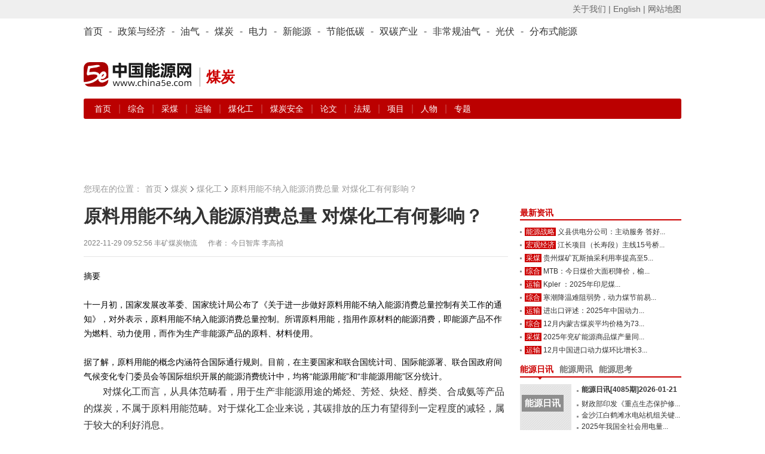

--- FILE ---
content_type: text/html; charset=utf-8
request_url: https://www.china5e.com/news/news-1144243-1.html
body_size: 10190
content:
<!DOCTYPE html>
<html>
<head>
    <meta http-equiv="Content-Type" content="text/html; charset=utf-8" />
    <meta http-equiv="X-UA-Compatible" content="IE=edge,chrome=1" />
    <title>原料用能不纳入能源消费总量 对煤化工有何影响？-新闻-能源资讯-中国能源网</title>
    <meta name="keywords" content="煤化工">
    <meta name="description" content="十一月初，国家发展改革委、国家统计局公布了《关于进一步做好原料用能不纳入能源消费总量控制有关工作的通知》，对外表示，原料用能不纳入能源消费总量控制。所谓原料用能，指用作原材料的能源消费，即能源产品不作为燃料、动力使用，而作为生产非能源产品的原料、材料使用。 ">
    <link href="https://static.china5e.com/statics/css/china5e/base.css?100" rel="stylesheet" type="text/css" />
    <link href="https://static.china5e.com/statics/css/china5e/zhengli.css" rel="stylesheet" type="text/css" />
    <link href="https://static.china5e.com/statics/css/dialog.css" rel="stylesheet" type="text/css" />
    <link href="https://static.china5e.com/statics/css/china5e/news.css?1000" rel="stylesheet" type="text/css" />
    <link href="https://static.china5e.com/statics/css/index.css?v=1.6328" rel="stylesheet" type="text/css" />
    <link href="https://static.china5e.com/statics/css/china5e/default_blue.css" rel="stylesheet" type="text/css" />
    <script type="text/javascript" src="https://apps.bdimg.com/libs/jquery/2.1.4/jquery.min.js"></script>
    <!--<script type="text/javascript" src="https://static.china5e.com/statics/js/china5e/png.js"></script>-->
    <script type="text/javascript" src="https://static.china5e.com/statics/js/jquery.sgallery.js?v1.0"></script>
    <script type="text/javascript" src="https://static.china5e.com/statics/js/jQuery.rTabs.js"></script>
    <script type="text/javascript" src="https://static.china5e.com/statics/js/china5e/base.js?4201"></script>
    <script type="text/javascript" src="https://static.china5e.com/statics/js/china5e/zhengli.js"></script>
    <script type="text/javascript" src="https://static.china5e.com/statics/js/china5e/redirect.js?2018011801"></script>
    <script type="text/javascript" src="https://static.china5e.com/statics/js/dialog.js"></script>
    <!--[if lte IE 8]>
    <link href="https://static.china5e.com/statics/css/china5e/ie8.css?v=1.622224" rel="stylesheet" type="text/css" />
    <![endif]-->

    <!--[if lte IE 8]>
    <script src="//cdn.bootcss.com/html5shiv/r29/html5.min.js"></script>
    <script type="text/javascript" src="https://static.china5e.com/statics/js/china5e/jquery-1.8.3.min.js"></script>
    <![endif]-->

    <link rel="stylesheet" href="https://cdnjs.cloudflare.com/ajax/libs/font-awesome/4.7.0/css/font-awesome.min.css">
    <base href="https://www.china5e.com/" />
    <script type="text/javascript">
    //    tab
    $(function() {
            $("#tab").rTabs({
                bind: 'hover',
                animation: 'fadein'
            });
        })
    //    tab end
    </script>
    <script>
    var _hmt = _hmt || [];
    (function() {
        var hm = document.createElement("script");
        hm.src = "https://hm.baidu.com/hm.js?8599a277a3d6cd905c4c8049e95b1b10";
        var s = document.getElementsByTagName("script")[0];
        s.parentNode.insertBefore(hm, s);
    })();
    </script>
    <script async src="https://www.googletagmanager.com/gtag/js?id=G-TMDYMXLY7K"></script>
    <script>
      window.dataLayer = window.dataLayer || [];
      function gtag(){dataLayer.push(arguments);}
      gtag('js', new Date());
      gtag('config', 'G-TMDYMXLY7K');
    </script>
</head>

<body>

  
<header>
  <div class="header_5e">
      <div>
          <ul class="fl">
              <script type="text/javascript">
              document.write('<iframe src="/index.php?m=member&c=index&a=mini&forward=' + encodeURIComponent(location.href) + '&siteid=1" allowTransparency="true"  width="500" height="24" frameborder="0" scrolling="no"></iframe>')
              </script>
          </ul>
          <p class="right">
              <a href="/about/" target="_blank">关于我们 |</a>
              <a href="https://www.china5e.com/en/home/" target="_blank">English |</a>
              <a href="https://www.china5e.com/site-map/" target="_blank">网站地图</a>
          </p>
      </div>
    </div>
    <div class="nav_twopages">
        <div>
            <ul>
                <li>
                    <a href="/">首页</a>
                </li>
                <li>
                    -
                </li>
                <li class="nav">
                    <a href="/energy-economy/">政策与经济</a>
                </li>
                <li>
                    -
                </li>
                <li class="nav">
                    <a href="/oil-gas/">油气</a>
                </li>
                <li>
                    -
                </li>
                <li class="nav">
                    <a href="/coal/">煤炭</a>
                </li>
                <li>
                    -
                </li>
                <li class="nav">
                    <a href="/power/">电力</a>
                </li>
                <li>
                    -
                </li>
                <li class="nav">
                    <a href="/new-energy/">新能源</a>
                </li>
                <li>
                    -
                </li>
                <li class="nav">
                    <a href="/energy-conservation/">节能低碳</a>
                </li>
                <li>
                    -
                </li>
				<li class="nav">
                    <a href="/carbon-neutrality/">双碳产业</a>
                </li>
                <li>
                    -
                </li>
                <li class="nav">
                    <a href="/subject/show_717.html" target="_blank">非常规油气</a>
                </li>
                <li>
                    -
                </li>
                <li class="nav">
                    <a href="/new-energy/solar-power/">光伏</a>
                </li>
                <li>
                    -
                </li>
                <li class="nav">
                    <a href="/distributed-energy/">分布式能源</a>
                </li>
            </ul>
        </div>
    </div>
    <!-- top广告 -->
    <!--
    <div class="adv_5e">
        <a href="javascript:"><img src="/statics/img/5.jpg" alt=""></a>
    </div>
    -->
    <!-- top广告 -->
    <div id="logo">
        <p class="left logo-wrap">
            <a href="/">
                <img class="sublogo" src="https://static.china5e.com/statics/images/../svg/logo-china5e.svg">
            </a>
            <span class="slogan">煤炭</span>
        </p>
        <p class="right">
            <span class="banner-wrap">
			 			     <script language="javascript" src="https://www.china5e.com/caches/poster_js/260.js" ></script>
			             </span>
        </p>
    </div>
    <!-- 栏目导航 -->
    <div class="nav_twopages nav_twopages_1">
        <div>
            <ul> 
  


  <li>
    <a href="https://www.china5e.com/coal/">首页</a> | 
        
          
          <a href="https://www.china5e.com/coal/general/"> 综合 </a> | 
                  
          <a href="https://www.china5e.com/coal/coal-mining/"> 采煤 </a> | 
                  
          <a href="https://www.china5e.com/coal/coal-transportation/"> 运输 </a> | 
                  
          <a href="https://www.china5e.com/coal/coal-chemical/"> 煤化工 </a> | 
                  
          <a href="https://www.china5e.com/coal/coal-safety/"> 煤炭安全 </a> | 
            
    <a href="https://www.china5e.com/thesis/coal/">论文</a> | 
    <a href="https://www.china5e.com/rule/coal/">法规</a> | 
    <a href="https://www.china5e.com/project/coal/">项目</a> | 
    <a href="https://www.china5e.com/person/coal/">人物</a> | 
    <a href="https://www.china5e.com/subject/coal/">专题</a>
  </li>


   
</ul>
        </div>
    </div>
    <!-- 栏目导航end -->
</header>


<!-- 广告 A1-A3 -->
  <div id="adv">
    <ul>
      <li class="t1">
        <script language="javascript" src="https://www.china5e.com/caches/poster_js/125.js?1"></script>
      </li>
      <li class="t2">
        <script language="javascript" src="https://www.china5e.com/caches/poster_js/126.js?1"></script>
      </li>
      <li class="t3">
        <script language="javascript" src="https://www.china5e.com/caches/poster_js/127.js?9"></script>
      </li> 
    </ul>
  </div>
  <!-- 广告 A1-A3 -->

<section class="container">

<!--内容-->
<div id="ch_content">
  <!-- 面包屑 -->
	<div class="pageposition">
	    <ul>
	        <li style="background:none;padding:0;">您现在的位置：</li>
	        <li><a href="/">首页</a></li>
	        <li><a href="https://www.china5e.com/coal/">煤炭</a></li>
	        <li class="on"><a href="https://www.china5e.com/coal/coal-chemical/">煤化工</a></li>
	        <li style="margin-left:-15px;"></li>
	        <li class="on">原料用能不纳入能源消费总量 对煤化工有何影响？</li>
	    </ul>
	</div>
  <!-- 面包屑end -->

  <div id="newsBox">
    <div class="w700 fl">
      <!--内容-->
      <div id="borderBox">
        <!--文章内容-->
        <div id="articleBox">
          <div class="showtitle">
            <h1>




			              原料用能不纳入能源消费总量 对煤化工有何影响？               </h1>
            <!--modify by yangzc 0306-->
                        <!--modify by yangzc 0306 end-->
            <div class="showtitinfo">2022-11-29 09:52:56
              <!--来源-->
                                          丰矿煤炭物流              			   

               &#12288;
              作者：
                            今日智库 李高祯&nbsp;&nbsp; <!-- &#12288; 浏览次数：<span id="hits"></span>--></div>
          </div>
          <div id="showcontent" class="showcontent">
            



                        <div style="min-height:300px;">
						                    <section>摘要<br />
&nbsp;</section>
<section>十一月初，国家发展改革委、国家统计局公布了《关于进一步做好原料用能不纳入能源消费总量控制有关工作的通知》，对外表示，原料用能不纳入能源消费总量控制。所谓原料用能，指用作原材料的能源消费，即能源产品不作为燃料、动力使用，而作为生产非能源产品的原料、材料使用。</section>
<section>&nbsp;</section>
<section>据了解，原料用能的概念内涵符合国际通行规则。目前，在主要国家和联合国统计司、国际能源署、联合国政府间气候变化专门委员会等国际组织开展的能源消费统计中，均将&ldquo;能源用能&rdquo;和&ldquo;非能源用能&rdquo;区分统计。</section>
<p>对煤化工而言，从具体范畴看，用于生产非能源用途的烯烃、芳烃、炔烃、醇类、合成氨等产品的煤炭，不属于原料用能范畴。对于煤化工企业来说，其碳排放的压力有望得到一定程度的减轻，属于较大的利好消息。</p>
<section>据调研，2021年，全国煤化工行业整体煤耗量约56115万吨，其中，甲醇、合成氨、煤制油、煤制气耗煤量为22053万吨，占2021年煤炭表观消费量43.92亿吨的5%。2022年前三个季度，甲醇、合成氨、煤制油、煤制气耗煤量为1.6亿吨，同比增长1.9%，占2022年前三季度煤炭表观消费量的4.8%。<br />
&nbsp;</section>
<section>因此综合来看，发改委、统计局的《通知》如果可以尽快落地，预计约有5%左右的煤炭消费量不再纳入能源消费总量控制。</section>
<section>&nbsp;</section>
<section>据《现代煤化工&ldquo;十四五&rdquo;发展指南》，&ldquo;十四五&rdquo;的发展目标是形成3000万吨/年煤制油、150亿立方米/年煤制气、1000万吨/年煤制乙二醇、100万吨/年煤制芳烃、2000万吨/年煤(甲醇)制烯烃的产业规模，&ldquo;十四五&rdquo;时期，是我国实现第二个&ldquo;一百年&rdquo;奋斗目标的起步期，也是现代煤化工产业实现高质量发展的关键期，据此判断，煤化工仍有较大发展空间。<br />
&nbsp;</section>
<section>今日智库认为，未来几年内，依托煤炭绿色发展，以及我国能源安全意识提升，煤化工发展也有保障，未来就是看政策落地情况。虽然原料用能占比全国能源消费总量不高，但是对于煤化工下游产品来讲，占比份额较大，因此意味着化工项目所需能耗指标大幅下降，可能有卡在审批环节的项目有望获批，为煤化工发展在能耗控制方面科学地腾出了新的发展空间。政策虽利好，但是不应放松原料用能的节能提效工作，更不是鼓励煤化工野蛮生长。政策的科学计算及规划，提高煤化工绿色发展才是最终目标。<br />
&nbsp;</section>
<section>近期受整体市场需求低迷影响，化工原料煤价格也处于下行趋势，6000大卡化工煤价格大概在1090元/吨左右，较上月同期下降了230元。近两年来，电力行业受到长协保供的支持力度较大，相较以往，市场煤现货价格受到建材、化工等行业耗煤影响的权重在增加，长期来看，若政策落地稳定，将对煤化工企业形成利好，提高企业生产积极性，未来可能将对动力煤需求有一定的提振作用。&nbsp;</section>			  <br /><br />
			
			 <!--<p>中国企业投资协会、清华大学创新发展研究院、中国能源研究会分布式能源专业委员会与中国能源网共同举办的-->
			 <!--<font style="font-weight:bold;color:#cc0000;">“2017（第十三届）中国能源战略投资论坛暨'我能'创新火炬奖颁奖典礼”</font>-->
			 <!--将于2017年4月28日在北京举行，详情请点击：-->
			 <!--<a href="http://www.china5e.com/subject/show_1061.html" target="_blank">http://www.china5e.com/subject/show_1061.html</a></p>-->

            			</div>
                                                 
            <!-- 广告 -->
            <div class="both" style="margin-bottom:15px;">
                <script language="javascript" src="https://www.china5e.com/caches/poster_js/273.js"></script>
            </div>
            <!-- 广告 -->
            <br />
            <div class="authorInfo">               <p>责任编辑：                                                                张磊                                                                </p>
              <p class="tags"><span class="shareba">
                </span> 标签：煤化工 <!--{###php $tags = explode(",",$tag_key);}-->
                </p>
               </div>
            <div class="nextArictle"> <a href="https://www.china5e.com/news/news-1142484-1.html" class="fl">上一篇：救兵煤化工：能应急，也能争气</a> <a href="https://www.china5e.com/news/news-1148193-1.html" class="fr">下一篇：化工煤市场需求有所增加</a> </div>
          </div>
        </div>
        <!--//文章内容-->
        
        <!--发布评论-->
        <!--//发布评论-->
                <!--相关资讯-->
                        <div class="relatednews">
          <h3>相关资讯</h3>
          <ul>
                        <li><span>2025-12-25</span><a href="https://www.china5e.com/news/news-1198446-1.html" target="_blank">新疆首个富油煤中试基地启用</a></li>
                        <li><span>2025-11-17</span><a href="https://www.china5e.com/news/news-1196221-1.html" target="_blank">锚定126亿吨煤炭资源 新疆天业开辟煤化工绿色发展新赛道</a></li>
                        <li><span>2025-10-27</span><a href="https://www.china5e.com/news/news-1195316-1.html" target="_blank">推动煤化工产业链高质量发展</a></li>
                        <li><span>2025-09-25</span><a href="https://www.china5e.com/news/news-1194398-1.html" target="_blank">远销哥伦比亚，宁煤油化品出口又下一城!</a></li>
                        <li><span>2025-09-23</span><a href="https://www.china5e.com/news/news-1194260-1.html" target="_blank">总投资170亿元，大型煤制天然气项目开工</a></li>
                        <li><span>2025-09-22</span><a href="https://www.china5e.com/news/news-1194195-1.html" target="_blank">总投资170亿元 大型煤制天然气项目开工</a></li>
                      </ul>
        </div>
                		</div>
      <!--//内容-->
    </div>
    <div class="w270 fr">
      <script language="javascript" src="https://www.china5e.com/caches/poster_js/128.js"></script>
      <!--<div class="md">
      <a href="/subject/show_1076.html" target="_blank"><img style="width: 100%;" src="/uploadfile/2017/0321/20170321034021348.jpg"></a>
      </div>-->
      <div class="blank10"></div>

      	<!--新闻焦点-->
		<div class="md">
		    <div class="hd">
		        <h3><a href="javascript:void(0)">最新资讯</a></h3>
		    </div>
		    <div class="bd">
				<ul class="list3">
				                				    <li class="jiequ w255"><em><a href="https://www.china5e.com/energy-economy/energy-strategy/" title="能源战略" target="_blank">能源战略</a></em><a href="https://www.china5e.com/news/news-1199463-1.html" target="_blank" title="义县供电分公司：主动服务 答好赋能发展之问">义县供电分公司：主动服务 答好...</a></li>
				    				    <li class="jiequ w255"><em><a href="https://www.china5e.com/energy-economy/macroeconomy/" title="宏观经济" target="_blank">宏观经济</a></em><a href="https://www.china5e.com/news/news-1199462-1.html" target="_blank" title="江长项目（长寿段）主线15号桥首片梁成功架设">江长项目（长寿段）主线15号桥...</a></li>
				    				    <li class="jiequ w255"><em><a href="https://www.china5e.com/coal/coal-mining/" title="采煤" target="_blank">采煤</a></em><a href="https://www.china5e.com/news/news-1199461-1.html" target="_blank" title="贵州煤矿瓦斯抽采利用率提高至57.6%">贵州煤矿瓦斯抽采利用率提高至5...</a></li>
				    				    <li class="jiequ w255"><em><a href="https://www.china5e.com/coal/general/" title="综合" target="_blank">综合</a></em><a href="https://www.china5e.com/news/news-1199460-1.html" target="_blank" title="MTB：今日煤价大面积降价，榆林精煤最高降55元!">MTB：今日煤价大面积降价，榆...</a></li>
				    				    <li class="jiequ w255"><em><a href="https://www.china5e.com/coal/coal-transportation/" title="运输" target="_blank">运输</a></em><a href="https://www.china5e.com/news/news-1199459-1.html" target="_blank" title="Kpler ：2025年印尼煤炭出口5.05亿吨，同比下降5.0%">Kpler ：2025年印尼煤...</a></li>
				    				    <li class="jiequ w255"><em><a href="https://www.china5e.com/coal/general/" title="综合" target="_blank">综合</a></em><a href="https://www.china5e.com/news/news-1199458-1.html" target="_blank" title="寒潮降温难阻弱势，动力煤节前易跌难涨">寒潮降温难阻弱势，动力煤节前易...</a></li>
				    				    <li class="jiequ w255"><em><a href="https://www.china5e.com/coal/coal-transportation/" title="运输" target="_blank">运输</a></em><a href="https://www.china5e.com/news/news-1199457-1.html" target="_blank" title="进出口评述：2025年中国动力煤进口量先降后升 同比降超10%">进出口评述：2025年中国动力...</a></li>
				    				    <li class="jiequ w255"><em><a href="https://www.china5e.com/coal/general/" title="综合" target="_blank">综合</a></em><a href="https://www.china5e.com/news/news-1199456-1.html" target="_blank" title="12月内蒙古煤炭平均价格为730.56元/吨，环比上涨1.5%">12月内蒙古煤炭平均价格为73...</a></li>
				    				    <li class="jiequ w255"><em><a href="https://www.china5e.com/coal/coal-mining/" title="采煤" target="_blank">采煤</a></em><a href="https://www.china5e.com/news/news-1199455-1.html" target="_blank" title="2025年兖矿能源商品煤产量同比增长6.28%，销量增长3.39%">2025年兖矿能源商品煤产量同...</a></li>
				    				    <li class="jiequ w255"><em><a href="https://www.china5e.com/coal/coal-transportation/" title="运输" target="_blank">运输</a></em><a href="https://www.china5e.com/news/news-1199454-1.html" target="_blank" title="12月中国进口动力煤环比增长34.53%，出口煤炭同比下降31.8%">12月中国进口动力煤环比增长3...</a></li>
				     				</ul>

		    </div>
		</div>
      	<!-- 新闻焦点end -->


		<div class="blank10"></div>

		<!--通用_期刊-->
		<div class="md">
  <div class="hd">
    <ul class="tab">
      <li class="on"><a href="https://www.china5e.com/periodical/daily/" target="_blank">能源日讯</a></li>
      <li><a href="https://www.china5e.com/periodical/weekly/" target="_blank">能源周讯</a></li>
      <li><a href="https://www.china5e.com/periodical/energy-review/" target="_blank">能源思考</a></li>
    </ul>
  </div>
  <div class="bd height117">
    <div class="element">
      <div class="nybd">         <dl class="list1">
          <dt class="w86">  <a href="https://www.china5e.com/periodical/show_8939.html" target="_blank" title="能源日讯[4085期]2026-01-21" class="rixunstyle"> <span>能源日讯</span> <strong>&gt;第4085期</strong> </a>  </dt>
          <dd class="w250">
            <ul>
                                          <li class="strong12"><a href="https://www.china5e.com/periodical/show_8939.html" target="_blank" title="能源日讯[4085期]2026-01-21">能源日讯[4085期]2026-01-21</a></li>
                                          <li class="jiequ w165"><a href="https://www.china5e.com/periodical/show_8939.html" target="_blank">财政部印发《重点生态保护修...</a></li>
                            <li class="jiequ w165"><a href="https://www.china5e.com/periodical/show_8939.html" target="_blank">金沙江白鹤滩水电站机组关键...</a></li>
                            <li class="jiequ w165"><a href="https://www.china5e.com/periodical/show_8939.html" target="_blank">2025年我国全社会用电量...</a></li>
                            <li class="jiequ w165"><a href="https://www.china5e.com/periodical/show_8939.html" target="_blank">地缘局势变动引发原油期货出...</a></li>
                                                      </ul>
          </dd>
        </dl>
         </div>
    </div>
    <div class="element" style="display:none">
      <div class="nybd">         <dl class="list1">
          <dt class="w86">  <a href="https://www.china5e.com/periodical/show_8596.html" target="_blank" title="能源分析[841期]2024-03-11" class="rixunstyle"> <span>能源周讯</span> <strong>&gt;第841期</strong> </a>  </dt>
          <dd class="w250">
            <ul>
                                          <li class="strong12"><a href="https://www.china5e.com/periodical/show_8596.html" target="_blank" title="能源分析[841期]2024-03-11">能源分析[841期]2024-03-11</a></li>
                                          <li class="jiequ w165"><a href="https://www.china5e.com/periodical/show_8596.html" target="_blank">主要能源商品价格(841)</a></li>
                            <li class="jiequ w165"><a href="https://www.china5e.com/periodical/show_8596.html" target="_blank">环渤海动力煤(841)</a></li>
                            <li class="jiequ w165"><a href="https://www.china5e.com/periodical/show_8596.html" target="_blank">国际原油价格(841)</a></li>
                            <li class="jiequ w165"><a href="https://www.china5e.com/periodical/show_8596.html" target="_blank">国际太阳能现货价格(841...</a></li>
                                                      </ul>
          </dd>
        </dl>
         </div>
    </div>
    <div class="element" style="display:none">
      <div class="nybd">         <dl class="list1">
          <dt class="w86">  <a href="https://www.china5e.com/periodical/show_8726.html" target="_blank" title="能源思考2024年3月刊" class="rixunstyle"> <span>能源思考</span> <strong>&gt;第208期</strong> </a>  </dt>
          <dd class="w250">
            <ul>
                                          <li class="strong12"><a href="https://www.china5e.com/periodical/show_8726.html" target="_blank" title="能源思考2024年3月刊">能源思考2024年3月刊</a></li>
                                          <li class="jiequ w165"><a href="https://www.china5e.com/periodical/show_8726.html" target="_blank">正确追求、引导、应用新质生...</a></li>
                            <li class="jiequ w165"><a href="https://www.china5e.com/periodical/show_8726.html" target="_blank">独家 | 陈宗法：“十四五...</a></li>
                            <li class="jiequ w165"><a href="https://www.china5e.com/periodical/show_8726.html" target="_blank">“碳中和”不仅是能源问题 ...</a></li>
                            <li class="jiequ w165"><a href="https://www.china5e.com/periodical/show_8726.html" target="_blank">史玉波：大力发展绿电市场 ...</a></li>
                                                      </ul>
          </dd>
        </dl>
         </div>
    </div>
  </div>
</div>

		<div class="blank10"></div>



      <!--<script language="javascript" src="https://www.china5e.com/caches/poster_js/129.js"></script>-->
    </div>
    <div class="cl"></div>
  </div>
</div>
<div style="margin-left:10px;">
  <!--<script language="javascript" src="https://www.china5e.com/caches/poster_js/130.js"></script>-->
</div>

</section>




<div id="ch_footer">
    <section class="container nomargin">
        <div class="footer">
            <div class="cl"></div>
            <div class="CopyRightC">
                <p class="links">
                    <a href="https://www.china5e.com/about/" target="_blank">关于我们</a> |
                    <a href="/exhibition_introduction/" target="_blank">会务服务</a> |
                    <a href="/consulting/" target="_blank">咨询服务</a> |
                    <a href="https://www.china5e.com/job/" target="_blank">诚聘英才</a> |
                    <a href="/page/disclaimer/index.html" target="_blank">相关法律</a> |
                    <a href="https://www.china5e.com/register/" target="_blank">会员注册</a> |
                    <a href="https://www.china5e.com/site-map/" target="_blank">网站地图</a> |
                    <a href="https://www.china5e.com/partners/" target="_blank">合作伙伴</a> |
                    <a href="https://www.china5e.com/friends/" target="_blank">友情链接</a> </p>
                <p>Copyright &copy; 1999-2026 北京中能网讯咨询有限公司 版权所有. All rights reserved.</p>
                <p>地址：北京市海淀区北蜂窝8号中雅大厦A座14层 邮政编码：100038</p>
                <p>电话：010-51915010,30 传真：010-51915237</p>
                <p>支持单位： 中国企业投资协会|中国动力工程学会| 中国电机工程学会|中国城市燃气协会 承办单位：北京中能网讯咨询有限公司</p>
                <!--<p>京ICP证040220号 京公海网安备110108000888号</p>-->
            </div>
            <div style="margin:0 auto; padding:0px 0px 20px 0px;text-align:center;">
                <a target="_blank" href="https://www.beian.gov.cn/portal/registerSystemInfo?recordcode=11010802020613" style="display:inline-block;text-decoration:none;height:20px;line-height:5px;"><img src="https://static.china5e.com/statics/images/china5e/beian.png" align="left" />
                    <font style="height:20px;line-height:20px;margin: 0px 0px 0px 5px; color:#939393;">京公网安备 11010802020613号</font>
                </a>
                <font style="height:20px;line-height:20px;margin: 0px 0px 0px 5px; color:#939393;">&nbsp;&nbsp;&nbsp;&nbsp;<a href="http://beian.miit.gov.cn/publish/query/indexFirst.action" style="color:#939393;" target="_blank" >京ICP证040220号</a></font>
            </div>
            <div align="center"><img src="https://static.china5e.com/statics/images/china5e/flogo.gif" width="130" height="28"></div>
        </div>
    </section>
</div>


</div><!--/ch_page-->
</div>
<script type="text/javascript">
//   var _gaq = _gaq || [];
//   _gaq.push(['_setAccount', 'UA-10184423-1']);
//   _gaq.push(['_trackPageview']);
//   (function() {
//     var ga = document.createElement('script'); ga.type = 'text/javascript'; ga.async = true;
//     ga.src = ('https:' == document.location.protocol ? 'https://' : 'http://') + 'stats.g.doubleclick.net/dc.js'
//     var s = document.getElementsByTagName('script')[0]; s.parentNode.insertBefore(ga, s);
//   })();
</script>

<script type="text/javascript">
    var allpage = parseInt(/12+1);
    var newlist = new Vue({
        el: '.app',
        data: {
            current_page: 1, //当前页
            pages: allpage, //总页数
            changePage:'',//跳转页
            nowIndex:0
        },
        computed:{
            show:function(){
                return this.pages && this.pages !=1
            },
            pstart: function() {
                return this.current_page == 1;
            },
            pend: function() {
                return this.current_page == this.pages;
            },
            efont: function() {
                if (this.pages <= 7) return false;
                return this.current_page > 5
            },
            ebehind: function() {
                if (this.pages <= 7) return false;
                var nowAy = this.indexs;
                return nowAy[nowAy.length - 1] != this.pages;
            },
            indexs: function() {

                var left = 1,
                        right = this.pages,
                        ar = [];
                if (this.pages >= 7) {
                    if (this.current_page > 5 && this.current_page < this.pages - 4) {
                        left = Number(this.current_page) - 3;
                        right = Number(this.current_page) + 3;
                    } else {
                        if (this.current_page <= 5) {
                            left = 1;
                            right = 7;
                        } else {
                            right = this.pages;

                            left = this.pages - 6;
                        }
                    }
                }
                while (left <= right) {
                    ar.push(left);
                    left++;
                }
                return ar;
            },
        },
        methods: {
            jumpPage: function(id) {
                this.current_page = id;
            },
        },

    })
</script>

</body>
</html>

<script src="https://res.wx.qq.com/open/js/jweixin-1.2.0.js"></script>
<script>
window.onload=function(){
$.ajax({
		type:  "post" ,
		url:  "https://zhibo.china5e.com/api/api5e/hitviews",
		dataType: "json",
		async: true,
		cache: false,
		data: {
			id:"1144243",
			catid:"13",
			inputtime:"1669686776",
			user:"zhanglei",
		},
		success:  function (){
			console.log("成功");
		},
		error:function(err){
			console.log(err.statusText);
			console.log("异常");
		} 
	});

//进入页面就执行ajax，目的为了传送当前页面url#前的完整url
//var ajaxurl =  'http://www.china5e.com/index.php?m=content&c=index&a=wxindex'; 
var query = new Object();
var urll = location.href.split('#')[0]; //页面url#前的完整url,可alert弹出查看
query.urll = $.trim(urll);
query.post_type = "json";
$.ajax({
    url: ajaxurl,
    data:query,
    type: "POST",
    dataType: "json",
    success: function(ress){//成功则执行JS-SDK
        console.log(ress);//查看返回结果
        //执行JS_SDK
        wx.config({
            debug: true,
            appId: ress.appid,
            timestamp: ress.timestamp,
            nonceStr: ress.nonceStr,
            signature: ress.signature,
            jsApiList: ['onMenuShareTimeline','onMenuShareAppMessage']
        });
    }
    ,error:function(){
    console.log("通信失败");
    }
});



}
/* alert(location.href.split('#')[0]); */ //弹出的url必须与访问地址一致
</script>
<script type="text/javascript">
	function show_ajax(obj) {
		var keywords = $(obj).text();
		var offset = $(obj).offset();
		var jsonitem = '';
		$.getJSON("https://www.china5e.com/index.php?m=content&c=index&a=json_list&type=keyword&modelid=1&id=1144243&keywords="+encodeURIComponent(keywords),
				function(data){
				var j = 1;
				var string = "<div class='point key-float'><div style='position:relative'><div class='arro'></div>";
				string += "<a href='JavaScript:;' onclick='$(this).parent().parent().remove();' hidefocus='true' class='close'><span>关闭</span></a><div class='contents f12'>";
				if(data!=0) {
				  $.each(data, function(i,item){
					j = i+1;
					jsonitem += "<a href='"+item.url+"' target='_blank'>"+j+"、"+item.title+"</a><BR>";

				  });
					string += jsonitem;
				} else {
					string += '没有找到相关的信息！';
				}
					string += "</div><span class='o1'></span><span class='o2'></span><span class='o3'></span><span class='o4'></span></div></div>";
					$(obj).after(string);
					$('.key-float').mouseover(
						function (){
							$(this).siblings().css({"z-index":0})
							$(this).css({"z-index":1001});
						}
					)
					$(obj).next().css({ "left": +offset.left-100, "top": +offset.top+$(obj).height()+12});
				});
	}
function getCookie(name)//取cookies函数
{
    var arr = document.cookie.match(new RegExp("(^| )"+name+"=([^;]*)(;|$)"));
     if(arr != null) return unescape(arr[2]); return null;
}


function readCookie(name){
 var nameEQ = name + "=";
 var ca = document.cookie.split(';');
 for(var i=0;i < ca.length;i++){
  var c = ca[i];
  while (c.charAt(0)=='') c=c.substring(1,c.length);
  //document.write(decodeURIComponent(c)+'<br>');
  if(c.indexOf(nameEQ)==0)return decodeURIComponent(c.substring(nameEQ.length,c.length));
 }
 return null;
}


function add_favorite(title) {

var name="sourcelogin";
var value=document.URL;
  var Days = 1; //此 cookie 将被保存 30 天
   var exp  = new Date();    //new Date("December 31, 9998");
   exp.setTime(exp.getTime() + Days*60*60*1000);
   document.cookie = name + "="+ escape (value) + ";expires=" + exp.toGMTString()+";path=/";
	 alert("请您登陆后，再收藏本篇文章");
	 window.location.href='/index.php?m=member&c=index&a=login';


   }

$(function(){
  $('#Article .content img').LoadImage(true, 660, 660,'https://static.china5e.com/statics/images/s_nopic.gif');
})

//-->
</script>


--- FILE ---
content_type: text/css
request_url: https://static.china5e.com/statics/css/china5e/base.css?100
body_size: 4695
content:
@charset "utf-8";
/* CSS Document */
body,html{ padding:0px; margin:0px; color:#333333;font:12px/1.5em "Microsoft Yahei",arial,helvetica,clean,sans-serif;
background:url(../../images/china5e/bg.gif) repeat 0px 0px;}
h1,h2,h3,h4,h5,h6,ul,li,dl,dt,dd,form,img,p,label{margin:0; padding:0; border:none; list-style-type:none;}
dl,dt,dd,em,i{font-weight:normal; font-style:normal}
table{ border-collapse:collapse; }
div{zoom:1}

.clear,.cl{clear:both;display:block;font-size:0px;height:0px;_height:1px;line-height:0px;_line-height:1px;overflow:hidden;}
em{ font-style:normal}
a:focus{ outline:none;}
a img { border:none;}
img{ margin:0px; padding:0px;  margin:0 auto; text-align:center; vertical-align:middle}

#ch_wrap{ width:100%; clear:both}
#ch_page{ width:1000px; margin:0 auto; background-color:#fff;}
#ch_content{ width:980px; margin:0 auto; clear:both; margin-top:10px}
.blank10{ display:block; clear:both; height:10px; line-height:10px; overflow:hidden; font-size:0px}
.blank5{ display:block; clear:both; height:5px; line-height:5px; overflow:hidden; font-size:0px}

a:link,a {color:#333333;text-decoration:none;}


.fl{ float:left;}
.fr{ float:right}
/**字体相关**/
.f12{ font-size:12px;}
.f14,.f14 a, .f14 li{ font-size:14px}
.gray,a.gray,a.gray:link,a.gray:visited{color:#666}
.red,a.red,a.red:link,a.red:visited{ color:#de0000}
.blue,a.blue,a.blue:link,a.blue:visited{ color:#0066cc}
.green,a.green,a.green:link,a.green:visited{ color:#22ac38}
/* clear both */
.clearfix:after { content: "."; display: block; height: 0; clear: both; visibility: hidden }
.clearfix { zoom: 1; display: inline-block; _height: 1px }
/* for ie6 hack*/
*html .clearfix { height: 1% }
/* for ie7 hack*/
*+html .clearfix { height: 1% } 
.clearfix { display: block }

/* for webkit */
textarea { resize: none }
input[type=text]:focus,
input[type=password]:focus,
textarea:focus { outline: 0 }
form input[type='radio'] {vertical-align:text-bottom;}

/**按钮**/
a.a_btn,a.a_btn:link,a.a_btn:visited,a_btn{ height:20px; line-height:20px; display:inline-block; border:#ac4c65 solid 1px; cursor:pointer; 
outline:#ab8893 solid 1px; background-color:#c40003; font-size:12px; color:#fff;height:22px; line-height:22px; padding:0px 6px}
.a_btn:hover,a.a_btn:hover{ background-color:#990204; text-decoration:none}

.w700{ width:700px }
.w270{ width:270px;} 
/*header*/
#ch_topnav{ width:100%; background:url(../../images/china5e/top_bg.png) repeat-x 0px 0px; height:33px;}

#shortcut { width:980px; margin:0 auto; background:url(../../images/china5e/top_bg.gif) repeat-x 0px 0px;height:39px; padding:0px 10px; line-height:32px;}
#shortcut .fl{}
#shortcut .fr{ overflow:hidden;}
#shortcut .fl li{ float:left; display:inline-block; margin-right:5px}
#shortcut .fr li{ float:left; display:inline-block;   height:29px;  margin-right:2px;  margin-right:-2px; padding-right:5px;}
#shortcut .fl li.membericon{ background:url(../../images/china5e/icon1.gif) no-repeat 0px center; padding-left:18px}
#shortcut .fl li.why{ background:url(../../images/china5e/icon2.gif) no-repeat 0px center; padding-left:18px}
/*****头部导航*****/
#head_box{  clear:both; width:980px; height:65px; margin:0 auto; }
#head_box .left{ width:300px; float:left; padding-top:18px}
#head_box .right{  float:right; padding-top:6px; width:448px;_width:449px; display:block}
#head_box .site_logo{max-width:170px;}
#searchbox{}
#searchbox .out{ border:#cccccc solid 1px;}
#searchbox .in{ border:#333333 solid 1px; padding:0px}
#searchbox .keyword{width:374px; height:20px; display:inline-block; border:medium none; border-width:0px; float:left;
 padding-left:2px; margin-top:2px}
#searchbox .submit{ background:url(../../images/china5e/search_btn.gif) no-repeat 0px 0px; width:64px; height:25px; display:inline-block; border:none; text-indent:-9999px; overflow:hidden; cursor:pointer; float:right}
#searchbox p{ display:block; height:20px; line-height:20px; clear:both; padding-top:4px; clear:both}
#searchbox em{ display:block; width:60px; height:20px; float:right; color:#cc0000; font-size:14px; font-weight:bold; background:url(../../images/china5e/rrow.gif) no-repeat right center; padding-right:5px}
#searchbox em a{ color:#cc0000}

#navbar{ width:980px; margin:0 auto; display:block; overflow:hidden;}
#navbar #nav_menu{ height:33px; background:url(../../images/china5e/menubg.gif) repeat-x 0px 0px; color:#fff; line-height:33px; display:block; clear:both; margin-left:-2px;}
#navbar #nav_menu li{ float:left;display:inline-block; line-height:33px; background:url(../../images/china5e/menuli.gif) no-repeat 0px center; padding-left:5px; padding-right:4px}
#navbar #nav_menu  li a{  margin:0px 2px 0 2px;color:#d6d6d6}
#navbar #nav_menu  li a strong{ color:#fff}
#navbar #nav_menu b{ background:url(../../images/china5e/menuli.gif) no-repeat 0px 0px; display:inline-block; width:2px; height:13px;}

#navbar #nav_box{ background-color:#f4f4f4; border-left:#dcdcdc solid 1px; border-bottom:#dcdcdc solid 1px; 
border-right:#dcdcdc solid 1px; display:block; clear:both; height:55px;}
#navbar #nav_box ul{ display:block; padding-top:3px}
#navbar #nav_box li{ float:left; display:inline-block; padding-left:5px; height:24px; line-height:24px; word-spacing:normal; white-space:nowrap;}
#navbar #nav_box li a { margin:0 3px; color:#000; position:relative;}
#navbar #nav_box li a.alk:hover{ color:#CC0000}
#navbar #nav_box li a em{ display:block; background:url(../../images/china5e/newicon.gif) no-repeat 0px 0px; height:7px; width:21px; position:absolute; left: 33px; top:-7px; text-indent:-999px; overflow:hidden}

#navbar #nav_box li a strong{ color:#cc0000}
/**前台分页样式**/


/**mode**/
.ch_mod{ display:block; clear:both;overflow:auto;zoom:1;}
.ch_mod .mod_left{ width:345px;display:inline-block; float:left; padding-right:10px;overflow:hidden}
.ch_mod .mod_mid{  width:345px;display:inline-block; float:left; overflow:hidden}
.ch_mod .mod_right{ width:270px; float:right; overflow:hidden}
.ch_mod .mod_wrapr{ float:right; width:625px; overflow:hidden}

.ch_mod .md{}
.ch_mod .md .hd{ height:29px; line-height:23px; background:url(../../images/china5e/tit_bg.gif) repeat-x 0px 23px; display:block}
.ch_mod .md .hd h3{ font-size:14px; font-weight:bold; display:inline-block; margin-left:0px; color:#cc0000;}
.ch_mod .md .hd h3 a{ color:#cc0000}
.ch_mod .md .hd span{ float:right; color:#cc0000}
.ch_mod .md .hd span a{ color:#cc0000}

.ch_mod .md .hd .tab{  height:29px; _overflow:hidden}
.ch_mod .md .hd .more{ float:right; margin-right:10px}
.ch_mod .md .hd .more a{ color:#656565}
.ch_mod .md .hd .tab li{ float:left; font-weight:bold; margin-right:10px; height:29px; display:inline-block;_display:inline; font-size:14px}
.ch_mod .md .hd .tab li a{ text-decoration:none; color:#797979;}
.ch_mod .md .hd .tab li a:hover{ text-decoration:none}
.ch_mod .md .hd .tab li.on{ font-weight:bold; color:#cc0000; background:url(../../images/china5e/tabon.gif) no-repeat center bottom;}
.ch_mod .md .hd .tab li.on a{color:#cc0000}

.ch_mod .md .hd .tab li.on2{ font-weight:bold; color:#cc0000; background:url(../../images/china5e/tabon.gif) no-repeat center bottom;}
.ch_mod .md .hd .tab li.on2 a{color:#fff; background-color:#cc0000; display:block; padding:0px 5px; border-radius:2px 2px 0px 0px;}

.ch_mod .md .hd .tab li.more{ float:right; font-size:12px; font-weight:normal}
.ch_mod .md .hd .tab li.more a{ font-size:12px; color:#cc0000;}

.ch_mod .md .hd .qa a{ background-color:#cc0000; color:#fff; padding:0px 5px; border-radius:3px; font-size:10px}

.ch_mod .md .bd{ clear:both;overflow:auto; zoom:1;}
.ch_mod .md .bd .item1{overflow:auto; zoom:1; margin-top:9px; margin-bottom:10px}
.ch_mod .md .bd .item1 dl dt{ font-size:14px;}
.ch_mod .md .bd .item1 dl dt strong a{ color:#fff; background-color:#cc0000; padding:0px 1px; margin-right:2px; border-radius:2px}
.ch_mod .md .bd .item1 dl dt strong a:hover, .ch_mod .md .bd .item1 dl dt strong a:visited{ color:#fff; text-decoration:none}
.ch_mod .md .bd .item1 .pic{ float:right; width:90px; height:60px; overflow:hidden}
.ch_mod .md .bd .item1 dl{  display:block; float:left; width:245px}
.ch_mod .md .bd .item1 dl dd{ color:#666666; line-height:20px; margin-top:3px}

.ch_mod .md .bd .w120{ width:120px}
.ch_mod .md .bd .w210{ width:210px}
.ch_mod .md .bd .w120 img{ width:120px; height:80px;}

.ch_mod .wrap_box{ overflow:hidden;}
.ch_mod .md .renwu{  padding-top:10px; display:block;}
.ch_mod .md .renwu li{ background-color:#e6e6e6; padding:3px; display:inline-block; float:left; text-align:center; margin-right:11px;}
.ch_mod .md .renwu li:last-child{ margin-right:0px;}
.ch_mod .md .renwu li:hover{ background-color:#d4d3d3}
.ch_mod .md .renwu li img{ margin-bottom:5px}



.ch_mod .md .bd .item2, .ch_mod .md .bd .item, .ch_mod .md .bd .item3{ padding-top:4px; padding-bottom:4px}
.ch_mod .md .bd .item2 .tit{display:block; height:21px; background:url(../../images/china5e/h3bg.gif) repeat-x 0px 0px; line-height:21px; margin-bottom:8px}
.ch_mod .md .bd .item2 .tit strong{  background:url(../../images/china5e/rowicon.png) no-repeat 0px 0px; color:#333; width:74px; height:21px; display:inline-block; padding-left:5px}
.ch_mod .md .bd .item2 .tit span{ float:right; padding-right:8px}

.ch_mod .md .bd .item3{}
.ch_mod .md .bd .item3 h2{ font-size:14px; font-weight:bold; margin-bottom:2px}
.ch_mod .md .bd .item3 h2 a{ }
.ch_mod .md .bd .item3 p{ color:#666666; margin-bottom:3px; line-height:18px; border-bottom:#aaa dotted 1px; padding-bottom:2px}

.ch_mod .md .bd .list1{ display:block; clear:both; overflow:hidden; zoom:1;}
.ch_mod .md .bd .list1 dt{ float:left; display:block;}
.ch_mod .md .bd .list1 dt p,.ch_mod .md .bd .list1 dt p a{ display:block; background-color:#333333; color:#fff; text-decoration:none; width:120px; overflow:hidden; white-space:nowrap; padding-left:1px}

.ch_mod .md .bd .list1 dd{ float:right; display:block}
.ch_mod .md .bd .list1 .strong {color:#000000; display:block; margin-bottom:5px; font-size:13px; font-weight:bold;}
.ch_mod .md .bd .list1 .strong12 {color:#000000; display:block; margin-bottom:5px; font-size:12px; font-weight:bold;}
.ch_mod .md .bd .list1 dd li{ background:url(../../images/china5e/dot.gif) no-repeat -5px 0px; padding-left:8px; line-height:19px;word-spacing:normal; white-space:nowrap; overflow:hidden}
.ch_mod .md .bd .list1 .strong{ background-image:none; padding-left:0px}
.ch_mod .md .bd .list1 .strong12{ background-image:none; padding-left:0px;font-size:12px;font-weight:bold;}

.ch_mod .md .bd .nybd{ padding:7px 0px 3px 0px;}
.ch_mod .md .bd .nybd .w86 img{ width:80px; height:auto}

.ch_mod .md .bd .w86{ width:80px; padding:3px; background-color:#e6e6e6}
.ch_mod .md .bd .w175{ width:175px; overflow:hidden;}
.ch_mod .md .bd .w250{ width:240px}
.ch_mod .md .bd .w250 strong,
.ch_mod .md .bd .w175 strong{ font-size:14px; margin-bottom:3px; display:block; white-space:nowrap; overflow:hidden;}
.ch_mod .md .bd .w86 img{ width:80px; height:80px;}
.ch_mod .md .bd .list1 dt.w86 p,.ch_mod .md .bd .list1 dt.w86 p a{ display:block;  color:#333; text-decoration:none; width:80px; overflow:hidden; white-space:nowrap; background-color:#e6e6e6; text-align:center; padding:1px 0px}
.ch_mod .md .bd .list1 dt.w86 p,.ch_mod .md .bd .list1 dt.w86 p  a:active{ color:#cc0000; }
.ch_mod .md .bd .list1 dt.w86 p,.ch_mod .md .bd .list1 dt.w86 p a:visited{ color:#808080; }
.ch_mod .md .bd .list1 dt.w86 p,.ch_mod .md .bd .list1 dt.w86 p a:hover{ color:#cc0000; }
.ch_mod .md .bd .list2{}
.ch_mod .md .bd .list2 li{ background:url(../../images/china5e/dot.gif) no-repeat -5px -96px; padding-left:8px; line-height:22px; word-spacing:normal; white-space:nowrap; overflow:hidden}
.ch_mod .md .bd .list2 li a{ color:#333333; font-size:14px}
.ch_mod .md .bd .list2 li a:active{ color:#cc0000; }
.ch_mod .md .bd .list2 li a:visited{ color:#808080; }
.ch_mod .md .bd .list2 li a:hover{ color:#cc0000; }

.ch_mod .md .bd .list2 li span{ float:right; color:#0066cc}
.ch_mod .md .bd .list2 li span a{ color:#0066cc}

.ch_mod .md .bd .list3{ padding-top:4px}
.ch_mod .md .bd .list3 li{ background:url(../../images/china5e/dot.gif) no-repeat -5px 0px; padding-left:8px; line-height:22px; word-spacing:normal; white-space:nowrap; overflow:hidden; font-size:14px}
.ch_mod .md .bd .list3 li a{ color:#333333;  }
.ch_mod .md .bd .list3 li a:active{ color:#cc0000; }
.ch_mod .md .bd .list3 li a:visited{ color:#808080; }
.ch_mod .md .bd .list3 li a:hover{ color:#cc0000; }





.ch_mod .md .bd .list4{ padding-top:3px}
.ch_mod .md .bd .list4 li strong{ font-weight:normal}
.ch_mod .md .bd .list4 li strong a{color:#fff; background-color:#cc0000; padding:0px 1px; margin-right:2px; border-radius:2px}
.ch_mod .md .bd .list4 li strong a:hover,.ch_mod .md .bd .list4 li strong a:visited{ color:#fff; text-decoration:none}
.ch_mod .md .bd .list4 li{  line-height:24px; word-spacing:normal; white-space:nowrap; overflow:hidden; font-size:14px}
.ch_mod .md .bd .list4 li a{ color:#333333;  }
.ch_mod .md .bd .list4 li a:active{ color:#cc0000; }
.ch_mod .md .bd .list4 li a:visited{ color:#808080; }
.ch_mod .md .bd .list4 li a:hover{ color:#cc0000; }




.ch_mod .md .bd .list5{ padding-top:4px}
.ch_mod .md .bd .list5 li{ background:url(../../images/china5e/dot.gif) no-repeat -5px 0px; padding-left:8px; line-height:22px; word-spacing:normal; white-space:nowrap; overflow:hidden; font-size:12px}
.ch_mod .md .bd .list5 li a{ color:#333333;  }
.ch_mod .md .bd .list5 li a:active{ color:#cc0000; }
.ch_mod .md .bd .list5 li a:visited{ color:#808080; }
.ch_mod .md .bd .list5 li a:hover{ color:#cc0000; }


.friendbox{}
.friendbox .hd{height:29px; line-height:23px; background:url(../../images/china5e/tit_bg.gif) repeat-x 0px 23px; display:block}
.friendbox .bd{ display:block; clear:both;}
.friendbox .hd .tab li{ float:left; font-weight:bold; margin-right:15px; height:29px; display:block; font-size:14px}
.friendbox .hd .tab li a{ text-decoration:none; color:#797979;}
.friendbox .hd .tab li a:hover{ text-decoration:none}
.friendbox .hd .tab li.on{ font-weight:bold; color:#cc0000; background:url(../../images/china5e/tabon.gif) no-repeat center bottom;}
.friendbox .hd .tab li.on a{color:#cc0000}

.friendbox .bd{ overflow:auto; display:block; clear:both; zoom:1; padding-top:10px; padding-bottom:0px; padding-left:8px}
.friendbox .bd .friendlink,.friendbox .bd .friend{ display:block; clear:both;}
.friendbox .bd li{ float:left; display:inline-block; margin-bottom:10px; width:162px; }
.friendbox .bd li a img{ border:#e2dde1 dotted 1px;}
.friendbox .bd li img{ width:150px; height:40px;}
.friendbox .bd li a:hover img{ border:#9b9b9b dotted 1px;}

/**推广**/
.tuiguang{ overflow:hidden; height:60px; padding-bottom:10px}
.tuiguang .t1{ width:345px; height:60px; float:left;}
.tuiguang .t2{ width:345px; height:60px; float:left; padding-left:10px}
.tuiguang .t3{ width:270px; height:60px; float:right}
/**线图**/
.tubox{ padding-top:6px}
.tubox .tabtit{ display:block; height:22px; line-height:22px;width:270px}
.tubox .tabtit li{ float:left; display:inline-block; margin-right:1px}
.tubox .tabtit a{ display:block; background-color:#e6e6e6; color:#333333; padding:0px 8px}
.tubox .tabtit a:hover{ text-decoration:none}
.tubox .tabtit .on { margin-right:0px; }
.tubox .tabtit .on em{ background:url(../../images/china5e/base/tubox_on.png) no-repeat 0px 0px; position:absolute; right:-5px; top:8px; width:5px; height:7px; display:block;}
.tubox .tabtit .on a{ background-color:#333333; color:#fff;}
.tubox .tabtit .currt{ margin-left:0px}
.tubox .tabtit .currt a{ background-color: #cc0000; color:#fff;}
.tubox .boxinfo{ border:#666666 solid 1px; clear:both; height:192px; overflow:hidden}
.tubox .boxinfo p{ background-color:#666666; color:#fff; line-height:24px; display:block; padding:0px 10px}
.tubox .boxinfo p a{ color:#fff}

.tubox .boxinfo { border:none}
.boxinfo table{  border-spacing:0px;   border-collapse: collapse;}
.boxinfo table th{ background-color:#534e4e; padding:5px; color:#fff;border-left:#8c8c8c solid 1px;}
.boxinfo table td{ border:#8c8c8c solid 1px; text-align:center;padding:4px;}

/**数据服务**/
.tubox .tabdl{ display:block; height:22px; line-height:22px; width:270px}
.tubox .tabdl dt{ float:left; display:inline-block;  margin-right:0px; position:relative;}
.tubox .tabdl dd{ float:left; display:inline-block; margin-right:1px}
.tubox .tabdl a{ display:block; background-color:#e6e6e6; color:#333333; padding:0px 8px}
.tubox .tabdl a:hover{ text-decoration:none}
.tubox .tabdl dt i{ background:url(../../images/china5e/base/tubox_on.png) no-repeat 0px 0px; position:absolute; right:-5px; top:8px; width:5px; height:7px; display:block;}
.tubox .tabdl dt a{ background-color:#333333; color:#fff;}
.tubox .tabdl .on{ margin-left:0px}
.tubox .tabdl .on a{ background-color: #cc0000; color:#fff;}
/**尾部**/
#ch_footer{ margin-top:10px}
#ch_footer .footer{ background:url(../../images/china5e/footbg.gif) repeat-x 0px 0px #333333;padding-bottom:20px; padding-top:17px}
#ch_footer .flist { width:90px; float:left; padding:0px; padding-left:50px}
#ch_footer .flist h3 { height:25px; color:#ffffff; font:bold 14px/25px; display:block}
#ch_footer .flist ul li { height:18px; line-height:18px; overflow:hidden; clear:both;}
#ch_footer .flist ul li a, .flist ul li a:visited { display:block; color:#cccccc; clear:both;}
#ch_footer .flist ul li a:hover { color:#cccccc;}
#ch_footer .CopyRightC{ clear:both; text-align:center; padding-bottom:20px; color:#999;  border-top:#555555 solid 1px; margin-top:17px; padding-top:10px}
#ch_footer .CopyRightC p{ color:#999;}
#ch_footer .CopyRightC .links{ padding-bottom:20px; display:block;}
#ch_footer .CopyRightC .links a{ color:#ccc}

/***位置**/
.pageposition{ background-color:#fff; height:35px; line-height:35px;}
.pageposition span{ margin-right:10px; color:#999999; float:right}
.pageposition ul{}
.pageposition ul li{ float:left; background:url(../../images/china5e/base/posicon.gif) no-repeat right center; display:inline-block; height:35px; padding-right:10px; margin-right:5px}
.pageposition ul li a{ color:#000}
.pageposition ul li.on{ background-image:none;color:#999; }
.pageposition ul li.on a{ color:#999}

/**前台分页样式**/
.Pagination {margin:10px 0 0;padding:5px 0;text-align:center; height:20px; line-height:20px;  display:block; clear:both; float:none;}
.Pagination .dot,.Pagination a {margin-left:8px; padding:0px 7px; display:inline-block;}
.Pagination .dot{color:#000;text-decoration:none; background-color:#fff;border-radius:3px; margin-top:-5px; }
.Pagination a:link, .Pagination a:visited { color:#fff;text-decoration:none; background-color:#b4b4b4;border-radius:3px}
.Pagination a:hover, .Pagination a:active, .Pagination a.current:link, .Pagination a.current:visited { color:#ce0100; font-weight:bold;background-color:#b4b4b4; }
.Pagination .totnum{ color:#ce0100; font-weight:bold; padding-right:10px; display:inline-block; }
.Pagination a.uppage,
.Pagination a.uppage:visited{ background-color:#ce0100; border-radius:10px 3px 3px 10px;_padding:2px 7px 2px; _line-height:18px; _height:18px;   display:inline-block;}
.Pagination a.downpage,
.Pagination a.downpage:visited{ background-color:#ce0100 ; border-radius:3px 10px 10px 3px;_padding:2px 7px 2px; _line-height:18px; _height:18px;   display:inline-block;}
.Pagination .jumpBar{ padding-left:5px; display:inline-block; _overflow: hidden; }
.Pagination .pagetxt{ border:#cacaca solid 1px; height:17px; width:30px}
.Pagination .sbtn{background-color:#ce0100;border-radius:3px; border:none; color:#fff;padding:2px 7px;_padding:1px 7px; cursor:pointer}

/**二级页导航**/
#searchNav{ height:33px; line-height:33px; background:url(../../images/china5e/dates/mbg.gif) repeat-x 0px 0px;}
#searchNav dl{ display:block; height:33px;}
#searchNav dl dt{ background:url(../../images/china5e/dates/mt.gif) no-repeat 0px 0px; display:inline-block; float:left; 
padding-left:17px; font-size:14px; color:#cc0000; padding-right:20px; font-weight:bold}
#searchNav dl dd{ display:inline-block; float:left;}
#searchNav dl dd a{padding:0px 4px}

/**能源日讯修改***/
.rixunstyle{background:url(../../images/china5e/rixun_bg.gif) repeat 0px 0px; display:block; padding-top:15px; padding-bottom:10px}
.rixunstyle span{ display:block;  margin-bottom:30px; background-color:#8e8e8e; height:28px; line-height:28px; margin-right:10px; text-align:center; color:#fff; font-size:15px; font-weight:bold}
.rixunstyle strong{ color:#cc0000; font-size:14px; font-weight:bold; text-align:right; font-family:Impact,Arial; display:block; padding-right:2px}
.rixunstyle1 strong{ color:#cc0000; font-size:14px; font-weight:bold; text-align:right; font-family:Impact,Arial; display:block; padding-right:2px}
/**固定高度**/
.height353{ height:353px; overflow:hidden}
.height222{ height:222px; overflow:hidden}
.height117{ height:117px; overflow:hidden}
.height987{ height:960px; overflow:hidden}
.height171{ height:171px; overflow:hidden}
.height93{ height:93px; overflow:hidden}
.height243{ height:243px; overflow:hidden}
.height233{ height:243px; overflow:hidden}
.height136{ height:136px; overflow:hidden}
.height114{ height:114px; overflow:hidden}
.height132{ height:132px; overflow:hidden}
.height210{ height:210px; overflow:hidden}
.height50{ height:100px; overflow:hidden}

/*首页历史资讯*/
.hisicon{ background:url(../../images/china5e/base/hisicon.gif) no-repeat 0px 0px; padding-left:30px}
/*截字*/
.jiequ{
 display: block;
 overflow: hidden;
white-space: nowrap;
-o-text-overflow: ellipsis;
 text-overflow: ellipsis;
}
/*固定宽度*/
.w315{width: 315px;}
.w255{width: 255px;}
.w165{width: 165px;}

.friend{height:150px;overflow:hidden;}
.friendlink{height:150px;overflow:hidden;}
.friendlink a{font-size: 14px;}
.sitamap{float:left;width:810px;margin-top:20px;}
.sitamap .title{height:40px;float:left;width:150px;}
.sitamap li{float:left;width:150px;}

/*顶部日期*/
.datebox {background:url("../../images/bg_datebox.png") repeat-x 0 0; width:93px; height:52px;overflow:hidden;margin: 6px 20px 0 0;float: right;}
.datebox .ym {text-align:center;color:#fff;height:17px;font-size:12px;line-height:19px;text-shadow:0 -1px #999;}
.datebox .date, .datebox .day  {height:30px;text-align:center;display:block;float:left;text-shadow:0 1px #fff; }
.datebox .date {font:26px/32px arial;width:38px;margin-left:3px;}
.datebox .day {line-height:38px;font-size:12px;color:#999;width:48px;}
